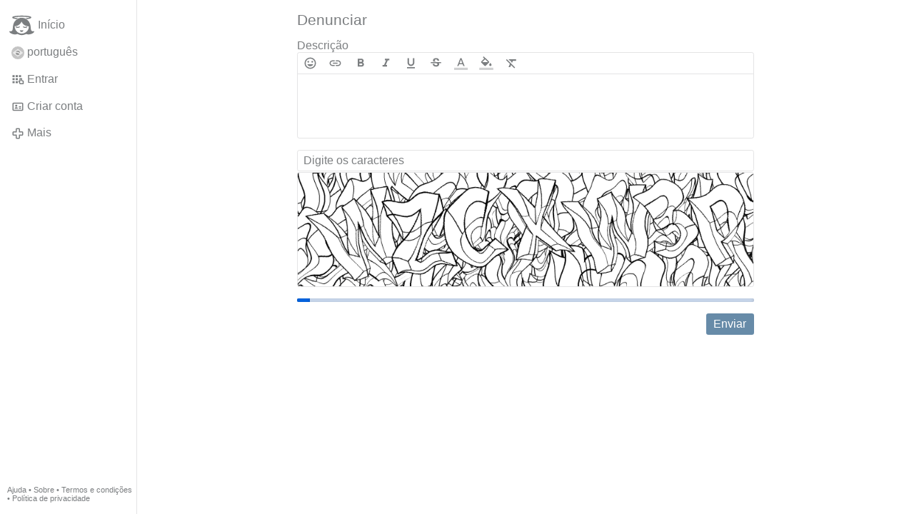

--- FILE ---
content_type: text/html; charset=utf-8
request_url: https://www.gloria.tv/post/eykZPuaX4Fjm3KVcCzyHvAdEg/request/complaint
body_size: 3234
content:
<!DOCTYPE html><html lang="pt"><head><meta charset="utf-8"><meta name="viewport" content="width=device-width,initial-scale=1,minimum-scale=0.5,maximum-scale=2"><meta name="language" content="pt"><title>Denunciar – Gloria.tv</title><link rel="stylesheet" href="/style/VwxYVANw84D92PDpeAQMLm2WV"><script src="/script/6UYm8pYRGmoS1P3qBNbb9Ua3i" async></script><script type="application/json">{"language":"EgRqxKjX7GCH3e2RMzjpFdjQd","i18n":{"datetime":{"plural":"['one','many','other'][(n==0||n==1)?0:((n!=0&&n%1000000==0)?1:2)]","year-1":"ano passado","year-0":"este ano","year+1":"próximo ano","year-one":"há {#} ano","year-other":"há {#} anos","year+one":"em {#} ano","year+other":"em {#} anos","month-1":"mês passado","month-0":"este mês","month+1":"próximo mês","month-one":"há {#} mês","month-other":"há {#} meses","month+one":"em {#} mês","month+other":"em {#} meses","week-1":"semana passada","week-0":"esta semana","week+1":"próxima semana","week-one":"há {#} semana","week-other":"há {#} semanas","week+one":"em {#} semana","week+other":"em {#} semanas","day-2":"anteontem","day-1":"ontem","day-0":"hoje","day+1":"amanhã","day+2":"depois de amanhã","day-one":"há {#} dia","day-other":"há {#} dias","day+one":"em {#} dia","day+other":"em {#} dias","hour-0":"esta hora","hour-one":"há {#} hora","hour-other":"há {#} horas","hour+one":"em {#} hora","hour+other":"em {#} horas","minute-0":"este minuto","minute-one":"há {#} minuto","minute-other":"há {#} minutos","minute+one":"em {#} minuto","minute+other":"em {#} minutos","second-0":"agora","second-one":"há {#} segundo","second-other":"há {#} segundos","second+one":"em {#} segundo","second+other":"em {#} segundos","sunday-1":"domingo passado","sunday+1":"próximo domingo","monday-1":"segunda-feira passada","monday+1":"próxima segunda-feira","tuesday-1":"terça-feira passada","tuesday+1":"próxima terça-feira","wednesday-1":"quarta-feira passada","wednesday+1":"próxima quarta-feira","thursday-1":"quinta-feira passada","thursday+1":"próxima quinta-feira","friday-1":"sexta-feira passada","friday+1":"próxima sexta-feira","saturday-1":"sábado passado","saturday+1":"próximo sábado"},"wysiwyg":{"image":"Inserir imagem","attach":"Anexar arquivos","smileys":"Emoticons","link":"Inserir link","bold":"Negrito","italic":"Itálico","underline":"Sublinhado","striketrough":"Texto riscado","textcolor":"Cor do texto","backcolor":"Cor de fundo","clear":"Remover formatação"}},"user":null,"synchronizer":"jz832JIgeHj10E1YLUHfw6Qmrem7gugvMgF0b27WinKi9OlJfoVJ50wy2yWmiliqqy8sQldmuyVz8CkcfUz0zavyetncerxtXKZDvXO","session":"M3XZqq2YsK992PTzAxgxPjVdY2aosRofthVuK4XfOqAyYLQAEXVyYjohT00iS9Lxzz5gy1GP3jHws7gHRhk3zNprPZ7gBcTbgxPamLHLpKvg","websocket":{"url":"wss://ws0001.gloria.tv/"}}</script><link rel="canonical" href="/post/eykZPuaX4Fjm3KVcCzyHvAdEg/request/complaint"><link rel="icon" sizes="any" href="/assets/favicon.svg" type="image/svg+xml"><link rel="icon" sizes="any" href="/assets/favicon.ico"><link rel="apple-touch-icon" sizes="180x180" href="/assets/apple-touch-icon.png"><link rel="manifest" href="/assets/manifest.webmanifest"><meta name="referrer" content="origin-when-cross-origin"><meta name="robots" content="noindex"><meta name="google" content="notranslate"></head><body><div class="frame"><nav><ul class="menu"><li><a href="/" data-load="{}"><svg viewBox="0 0 24 24" class="icon home"><use xlink:href="/icon/mascot#icon"></use></svg><svg viewBox="0 0 24 24" class="icon home"><use xlink:href="/icon/mascotinverse#icon"></use></svg>Início</a></li><li><a href="/languages/" data-dialog="{&quot;languages&quot;:&quot;&quot;}"><span class="figure icon"><svg xmlns="http://www.w3.org/2000/svg" style="border-radius:50%" viewBox="0 0 512 512"><path fill="#6da544" d="M0 0h512v512H0z"/><path fill="#ffda44" d="M256 100.2L467.5 256 256 411.8 44.5 256z"/><path fill="#eee" d="M174.2 221a87 87 0 00-7.2 36.3l162 49.8a88.5 88.5 0 0014.4-34c-40.6-65.3-119.7-80.3-169.1-52z"/><path fill="#0052b4" d="M255.7 167a89 89 0 00-41.9 10.6 89 89 0 00-39.6 43.4 181.7 181.7 0 01169.1 52.2 89 89 0 00-9-59.4 89 89 0 00-78.6-46.8zM212 250.5a149 149 0 00-45 6.8 89 89 0 0010.5 40.9 89 89 0 00120.6 36.2 89 89 0 0030.7-27.3A151 151 0 00212 250.5z"/></svg></span>português</a></li><li><label for="login"><svg viewBox="0 0 24 24" class="icon"><use xlink:href="/icon/credentials#icon"></use></svg>Entrar</label></li><li><a href="/signup/" data-load="{&quot;signup&quot;:&quot;&quot;}"><svg viewBox="0 0 24 24" class="icon"><use xlink:href="/icon/profile#icon"></use></svg>Criar conta</a></li><li class="dropdown"><button class="link" type="button"><svg viewBox="0 0 24 24" class="icon"><use xlink:href="/icon/more#icon"></use></svg>Mais</button><ul class="menu"><li><a href="/videos/" data-load="{&quot;videos&quot;:&quot;&quot;}"><svg viewBox="0 0 24 24" class="icon"><use xlink:href="/icon/video#icon"></use></svg>Vídeos</a></li><li><a href="/news/" data-load="{&quot;news&quot;:&quot;&quot;}"><svg viewBox="0 0 24 24" class="icon"><use xlink:href="/icon/story#icon"></use></svg>Novidades</a></li><li><a href="/photos/" data-load="{&quot;photos&quot;:&quot;&quot;}"><svg viewBox="0 0 24 24" class="icon"><use xlink:href="/icon/photo#icon"></use></svg>Fotografias</a></li><li><a href="/albums/" data-load="{&quot;albums&quot;:&quot;&quot;}"><svg viewBox="0 0 24 24" class="icon"><use xlink:href="/icon/album#icon"></use></svg>Álbums</a></li><li class="mobile"><a href="/docs/" target="_blank"><svg viewBox="0 0 24 24" class="icon"><use xlink:href="/icon/menu#icon"></use></svg>Ajuda</a></li><li class="mobile"><a href="/docs/disclosure" target="_blank"><svg viewBox="0 0 24 24" class="icon"><use xlink:href="/icon/menu#icon"></use></svg>Sobre</a></li><li class="mobile"><a href="/docs/termsconditions" target="_blank"><svg viewBox="0 0 24 24" class="icon"><use xlink:href="/icon/menu#icon"></use></svg>Termos e condições</a></li><li class="mobile"><a href="/docs/privacypolicy" target="_blank"><svg viewBox="0 0 24 24" class="icon"><use xlink:href="/icon/menu#icon"></use></svg>Política de privacidade</a></li></ul></li><li class="address"><address><a href="/docs/" target="_blank">Ajuda</a> • <a href="/docs/disclosure" target="_blank">Sobre</a> • <a href="/docs/termsconditions" target="_blank">Termos e condições</a> • <a href="/docs/privacypolicy" target="_blank">Política de privacidade</a></address></li></ul></nav><main><form class="card" method="post" action="/" accept-charset="UTF-8" data-submit><input type="hidden" name="synchronizer" value="RL6l3i9kxDqdDjqGWXvRtz40kM1UE6FTs0vserSqys293uRl4Cv7VNULgIbGDx1yvBDA2FePRQP9sfBmuUAKIZk9Vbk7GzEyBpRWwCW"><input type="hidden" name="post" value="eykZPuaX4Fjm3KVcCzyHvAdEg"><input type="hidden" name="request" value="complaint"><fieldset><legend>Denunciar</legend><div class="label">Descrição<div class="wysiwyg" data-wysiwyg="description"><textarea cols="100" rows="1" name="complaint-comment" maxlength="100000" required></textarea></div></div><input type="text" size="20" name="captcha-token" value="" placeholder="Digite os caracteres" autocomplete="off" required pattern="[0-9A-Za-z]{7}" maxlength="7" data-nonce="Pi69RYCXy2aD1RTFG3XtEfEzM"><input type="hidden" name="captcha-key" value="HiUcZ1S1Tti70BP4f24Tp5eqMUiKIcqrCQfez0Wy69dlyZ3TdgvDsEF4fuGI4GMXIdOlTDCmjv2tKXUpTyyQ4v2JMR7SfOvKKmu5Kpsd0wYKRyT5RC8L2J2CLKpNt"><figure><div style="padding-top:25%"></div><img src="/captcha/VUqONJEKgXaB0s1wyoS3KfIfAwrVkLsknTGTR7cYYLNbSKljajQa3inK6KLHzvPW4xMh03rR7LFjSCNues133PEKRgCJnmk4C7SsevhyYfACQVNqj9a3KAzL5rL3u" width="800" height="200" alt="" loading="lazy" crossorigin="anonymous"></figure><button type="submit">Enviar</button></fieldset></form></main></div><input id="login" type="checkbox"><div class="modal"><label class="backdrop" for="login"></label><div class="overlay dialog"><form class="card" method="post" action="/" accept-charset="UTF-8"><input type="hidden" name="synchronizer" value="jqHz3kjOOIFYi5bgyo7G9ySTpNUaoQEHQetcPzBCbzCyYVzfpYkbkHKMDZ1pDzmnF3DLyIzvD8ZRkKURCNxRFKIKEUva7Mv2148sQbT"><input type="hidden" name="signup" value=""><fieldset><legend>Entrar</legend><input type="text" size="100" name="identity" value="" placeholder="Telefone, e-mail ou nome" autocomplete="username" required maxlength="100"><input type="password" size="100" name="password" value="" placeholder="Senha" autocomplete="current-password" required maxlength="1000"><button type="submit">Enviar</button></fieldset></form><div class="card cols"><a href="/signup/" class="button link" data-load="{&quot;signup&quot;:&quot;&quot;}">Criar conta</a><a href="/challenge/" class="button link" data-load="{&quot;challenge&quot;:&quot;&quot;}">Esqueceu a senha?</a><label for="login" class="button">Cancelar</label></div></div></div></body></html>